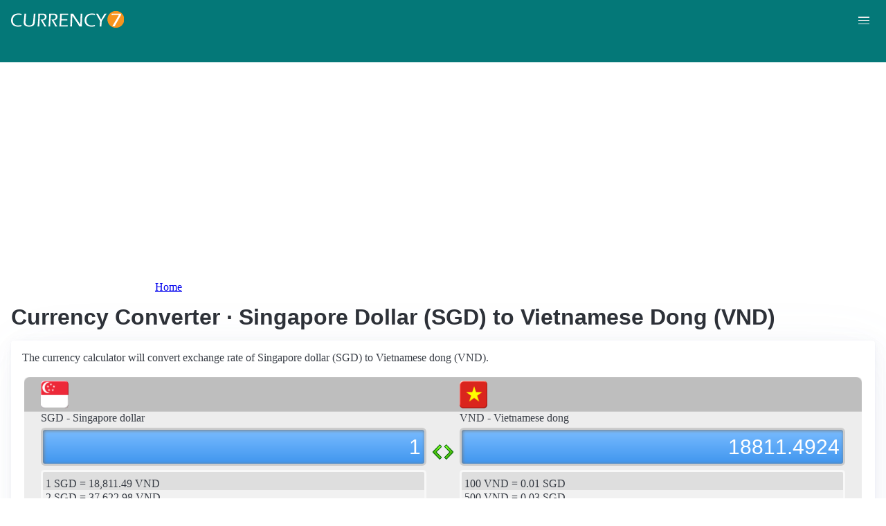

--- FILE ---
content_type: text/html; charset=UTF-8
request_url: https://currency7.com/sgd-to-vnd-exchange-rate-converter
body_size: 3909
content:
<!DOCTYPE html>
<html lang="en" dir="ltr">
  <head>
    <meta charset="utf-8" />
<meta name="Generator" content="Drupal 10 (https://www.drupal.org)" />
<meta name="MobileOptimized" content="width" />
<meta name="HandheldFriendly" content="true" />
<meta name="viewport" content="width=device-width, initial-scale=1.0" />
<link rel="alternate" hreflang="en" href="https://currency7.com/sgd-to-vnd-exchange-rate-converter" />
<link rel="alternate" hreflang="zh-hans" href="https://currency7.com/cn/sgd-to-vnd-exchange-rate-converter" />
<link rel="alternate" hreflang="zh-hant" href="https://currency7.com/big5/sgd-to-vnd-exchange-rate-converter" />
<link rel="alternate" hreflang="ja" href="https://currency7.com/ja/sgd-to-vnd-exchange-rate-converter" />
<link rel="alternate" hreflang="ar" href="https://currency7.com/ar-ar/sgd-to-vnd-exchange-rate-converter" />
<link rel="alternate" hreflang="fr" href="https://currency7.com/fr-fr/sgd-to-vnd-exchange-rate-converter" />
<link rel="alternate" hreflang="de" href="https://currency7.com/de-de/sgd-to-vnd-exchange-rate-converter" />
<link rel="alternate" hreflang="ko" href="https://currency7.com/ko/sgd-to-vnd-exchange-rate-converter" />
<link rel="alternate" hreflang="pt" href="https://currency7.com/pt-pt/sgd-to-vnd-exchange-rate-converter" />
<link rel="alternate" hreflang="ru" href="https://currency7.com/ru-ru/sgd-to-vnd-exchange-rate-converter" />
<link rel="alternate" hreflang="es" href="https://currency7.com/es-es/sgd-to-vnd-exchange-rate-converter" />
<link rel="alternate" hreflang="tr" href="https://currency7.com/tr-tr/sgd-to-vnd-exchange-rate-converter" />
<link rel="canonical" href="https://currency7.com/sgd-to-vnd-exchange-rate-converter" />
<link rel="shortlink" href="https://currency7.com/node/2201" />

    <title>Currency Converter · Singapore Dollar (SGD) to Vietnamese Dong (VND) | Currency Converter</title>
    <link rel="stylesheet" media="all" href="/sites/default/files/css/css_hHLzbrKNQEi6pGe41U3l5L16jyVku-yraMXTJgdYr0g.css?delta=0&amp;language=en&amp;theme=seahawk&amp;include=eJwrriwuSc3VT0osTtUpTk3MSCzP1k_PyU9KzNEtLqnMycxLhwsXFxcllqTChAGFMxZf" />
<link rel="stylesheet" media="all" href="/sites/default/files/css/css_dQjdompQfYZK8Cc0uNa3M-5CFjXBDQoNS-AZlUhu7vU.css?delta=1&amp;language=en&amp;theme=seahawk&amp;include=eJwrriwuSc3VT0osTtUpTk3MSCzP1k_PyU9KzNEtLqnMycxLhwsXFxcllqTChAGFMxZf" />

    
	
	<!-- Google tag (gtag.js) -->
	<script async src="https://www.googletagmanager.com/gtag/js?id=G-65929CP6W9"></script>
	<script>
	  window.dataLayer = window.dataLayer || [];
	  function gtag(){dataLayer.push(arguments);}
	  gtag('js', new Date());

	  gtag('config', 'G-65929CP6W9');
	</script>
	<!-- Google tag (gtag.js) end -->

    <script async src="https://pagead2.googlesyndication.com/pagead/js/adsbygoogle.js?client=ca-pub-3515318982325310" crossorigin="anonymous"></script>
  </head>
  <body>
        <a href="#main-content" class="visually-hidden focusable">
      Skip to main content
    </a>
    
      <div class="dialog-off-canvas-main-canvas" data-off-canvas-main-canvas>
    <div class="layout-container">

  <header role="banner">
      <div>
    <div id="block-seahawk-site-branding">
  
    
        <a href="/" rel="home" class="site-logo">
      <img src="/themes/custom/seahawk/images/logo.png" alt="Home" fetchpriority="high" />
    </a>
        <a href="/" rel="home" class="site-name">Currency Converter</a>
    
</div>

  </div>

    <div class="mobile-buttons"><a href="#block-seahawk-main-menu"><button><span></span><span></span><span></span></button></a></div>
    
    
  </header>

    <div>
    <div id="block-seahawk-breadcrumbs">
  
    
        <nav role="navigation" aria-labelledby="system-breadcrumb">
    <h2 id="system-breadcrumb" class="visually-hidden">Breadcrumb</h2>
    <ol>
          <li>
                  <a href="/">Home</a>
              </li>
        </ol>
  </nav>

  </div>

  </div>


    <div>
    <div data-drupal-messages-fallback class="hidden"></div>

  </div>


  

  <main role="main">
    <a id="main-content" tabindex="-1"></a>
    <div class="layout-content">
        <div>
    <div id="block-seahawk-page-title">
  
    
      
  <h1>
<span>Currency Converter · Singapore Dollar (SGD) to Vietnamese Dong (VND)</span>
</h1>


  </div>
<div id="block-seahawk-content">
  
    
      
<article>

  
    

  
  <div>
    
  </div>

  <div id="ssrate-container">
    			<p>The currency calculator will convert exchange rate of Singapore dollar (SGD) to Vietnamese dong (VND).</p>

<div class="one-to-one">
  <div class="top-displays">
    <div class="flag-icons">
      <div class="flagicon-a"> <span class="sgd fg" style="background:url(/themes/custom/seahawk/images/home/icon_SGD.png) 0 0px no-repeat; background-size:contain;"></span> </div>
      <div class="flagicon-b"> <span class="vnd fg" style="background:url(/themes/custom/seahawk/images/home/icon_VND.png) 0 0px no-repeat; background-size:contain;"></span> </div>
    </div>
    <div class="labels">
      <label class="label-a">SGD - Singapore dollar</label>
      <label class="label-b">VND - Vietnamese dong</label>
    </div>
    <div class="displays">
      <input type="text" id="base-input" class="base-input" value=0.9472000000 />
      <input type="text" id="target-input" class="target-input" value=17818.2456000000 />
    </div>
  </div>
  <div class="quick-rate">
    <ul class="quick-rate-a">
      <li>1 SGD = 18,811.49 VND</li><li class='even'>2 SGD = 37,622.98 VND</li><li>3 SGD = 56,434.48 VND</li><li class='even'>5 SGD = 94,057.46 VND</li><li>10 SGD = 188,114.92 VND</li><li class='even'>20 SGD = 376,229.85 VND</li><li>25 SGD = 470,287.31 VND</li><li class='even'>50 SGD = 940,574.62 VND</li><li>100 SGD = 1,881,149.24 VND</li><li class='even'>200 SGD = 3,762,298.48 VND</li><li>250 SGD = 4,702,873.10 VND</li><li class='even'>300 SGD = 5,643,447.72 VND</li><li>500 SGD = 9,405,746.20 VND</li><li class='even'>600 SGD = 11,286,895.44 VND</li><li>1,000 SGD = 18,811,492.40 VND</li>
    </ul>
    <ul class="quick-rate-b">
      <li>100 VND = 0.01 SGD</li><li class='even'>500 VND = 0.03 SGD</li><li>1,000 VND = 0.05 SGD</li><li class='even'>5,000 VND = 0.27 SGD</li><li>10,000 VND = 0.53 SGD</li><li class='even'>20,000 VND = 1.06 SGD</li><li>50,000 VND = 2.66 SGD</li><li class='even'>80,000 VND = 4.25 SGD</li><li>100,000 VND = 5.32 SGD</li><li class='even'>200,000 VND = 10.63 SGD</li><li>500,000 VND = 26.58 SGD</li><li class='even'>1,000,000 VND = 53.16 SGD</li><li>2,000,000 VND = 106.32 SGD</li><li class='even'>5,000,000 VND = 265.79 SGD</li><li>10,000,000 VND = 531.59 SGD</li>
    </ul>
  </div>
</div>
<div class="ss-links">
  <a href="/sgd-to-cny-exchange-rate-converter">exchange rate Singapore dollar Chinese yuan renminbi</a><a href="/twd-to-pab-exchange-rate-converter">New Taiwan dollar Panamanian balboa conversion</a><a href="/twd-to-all-exchange-rate-converter">convert TWD to ALL</a><a href="/nzd-to-cdf-exchange-rate-converter">New Zealand Congo exchange rate</a><a href="/aud-to-cdf-exchange-rate-converter">AUD in CDF</a><a href="/cad-to-amd-exchange-rate-converter">Canada Armenia money calculator</a><a href="/aed-to-amd-exchange-rate-converter">AED AMD money converter</a><a href="/byr">Belarus currency</a><a href="/cuc-to-exchange-rate">Cuba currency</a><a href="/">money conversion</a>
</div>
<h2>Link to SGD/VND page</h2>
<p>
  <label>Copy below code and paste to your webpage</label><br />
  <textarea id="ss-code-300"> &lt;a href="https://currency7.com/SGD-to-VND-exchange-rate-converter?amount=300"&gt;300 SGD in VND&lt;/a&gt; </textarea>
  <button id="copyClipBtn">Copy to Clipboard</button>
  </p>
<p>
  <label>How does it look like?</label>
  <a href="https://currency7.com/SGD-to-VND-exchange-rate-converter?amount=300">300 SGD in VND</a> </p>

<h2>Popular SGD pairs</h2>
<p>
<ul class="one-paring">
  <li><a href='/SGD-to-USD-exchange-rate-converter'>SGD / USD</a></li><li><a href='/SGD-to-EUR-exchange-rate-converter'>SGD / EUR</a></li><li><a href='/SGD-to-JPY-exchange-rate-converter'>SGD / JPY</a></li><li><a href='/SGD-to-GBP-exchange-rate-converter'>SGD / GBP</a></li><li><a href='/SGD-to-AUD-exchange-rate-converter'>SGD / AUD</a></li><li><a href='/SGD-to-CHF-exchange-rate-converter'>SGD / CHF</a></li><li><a href='/SGD-to-CAD-exchange-rate-converter'>SGD / CAD</a></li><li><a href='/SGD-to-HKD-exchange-rate-converter'>SGD / HKD</a></li><li><a href='/SGD-to-SEK-exchange-rate-converter'>SGD / SEK</a></li><li><a href='/SGD-to-NZD-exchange-rate-converter'>SGD / NZD</a></li><li><a href='/SGD-to-KRW-exchange-rate-converter'>SGD / KRW</a></li><li><a href='/SGD-to-NOK-exchange-rate-converter'>SGD / NOK</a></li><li><a href='/SGD-to-MXN-exchange-rate-converter'>SGD / MXN</a></li><li><a href='/SGD-to-INR-exchange-rate-converter'>SGD / INR</a></li><li><a href='/SGD-to-ZAR-exchange-rate-converter'>SGD / ZAR</a></li><li><a href='/SGD-to-CNY-exchange-rate-converter'>SGD / CNY</a></li><li><a href='/SGD-to-AED-exchange-rate-converter'>SGD / AED</a></li><li><a href='/SGD-to-RUB-exchange-rate-converter'>SGD / RUB</a></li><li><a href='/SGD-to-XAF-exchange-rate-converter'>SGD / XAF</a></li><li><a href='/SGD-to-XCD-exchange-rate-converter'>SGD / XCD</a></li>
</ul>
</p>

<div class="one-one-desc">
    	<div><h2>Singapore dollar</h2><br />The Singapore dollar (SGD) is the currency of Singapore. It is also customarily accepted in Brunei (alongside its official currency of Brunei dollar issued in 1967). The currency code is SGD and currency symbol is S$.  The Singapore dollar is subdivided into 100 cents (singular: cent; symbol: S¢). Frequently used Singapore dollar coins are in denominations of S$1, 5S¢, 10S¢, 20S¢, 50S¢. Frequently used Singapore dollar banknotes are in denominations of S$2, S$5, S$10, S$50, S$100, S$1000</div>
        <div><h2>Vietnamese dong</h2><br />The Vietnamese dong (VND) is the currency of Vietnam. The currency code is VND and currency symbol is ₫.  The Vietnamese dong is subdivided into 10 hào (not in circulation) or 100 xu (not in circulation). Frequently used Vietnamese dong coins are in denominations of 200 ₫, 500 ₫, 1000 ₫, 2000 ₫, 5000 ₫. Frequently used Vietnamese dong banknotes are in denominations of 100 ₫, 200 ₫, 500 ₫, 1000 ₫, 2000 ₫, 5000 ₫, 10000 ₫, 20000 ₫, 500000 ₫.</div>
</div>  </div>

</article>

  </div>

  </div>

    </div>
          <aside class="layout-sidebar-first" role="complementary">
          <div>
    <nav role="navigation" aria-labelledby="block-seahawk-main-menu-menu" id="block-seahawk-main-menu">
            
  <h2 class="visually-hidden" id="block-seahawk-main-menu-menu">Main navigation</h2>
  

        
              <ul>
              <li>
        <a href="/" data-drupal-link-system-path="&lt;front&gt;">Home</a>
              </li>
          <li>
        <a href="/classical-currency-converter" data-drupal-link-system-path="node/249533">CCC</a>
              </li>
          <li>
        <a href="/currency-list" data-drupal-link-system-path="node/7">Currency+</a>
              </li>
          <li>
        <a href="/historical-exchange-rate-charts" data-drupal-link-system-path="node/100084">Charts</a>
              </li>
          <li>
        <a href="/link-to-us" data-drupal-link-system-path="node/4">Widgets</a>
              </li>
        </ul>
  


  </nav>

  </div>

      </aside>
    
          <aside class="layout-sidebar-second" role="complementary">
          <div>
    <div id="block-seahawk-popularcurrency1">
  
    
      
            <div><div class="popCurr">                
<ul>
<li><a href="/usd"><span class="usd-s fgs"></span><span>USD - United States dollar</span></a></li>
<li><a href="/eur"><span class="eur-s fgs"></span><span>EUR - Euro</span></a></li>
<li><a href="/gbp"><span class="gbp-s fgs"></span><span>GBP - British pound sterling</span></a></li>
<li><a href="/chf"><span class="chf-s fgs"></span><span>CHF - Swiss franc</span></a></li>
<li><a href="/jpy"><span class="jpy-s fgs"></span><span>JPY - Japanese yen</span></a></li>
<li><a href="/cad"><span class="cad-s fgs"></span><span>CAD - Canadian dollar</span></a></li>
<li><a href="/aud"><span class="aud-s fgs"></span><span>AUD - Australian dollar</span></a></li>
<li><a href="/nzd"><span class="nzd-s fgs"></span><span>NZD - New Zealand dollar</span></a></li>
<li><a href="/brl"><span class="brl-s fgs"></span><span>BRL - Brazilian real</span></a></li>
<li><a href="/cny"><span class="cny-s fgs"></span><span>CNY - Chinese yuan renminbi</span></a></li>
<li><a href="/rub"><span class="rub-s fgs"></span><span>RUB - Russian rouble</span></a></li>
<li><a href="/inr"><span class="inr-s fgs"></span><span>INR - Indian rupee</span></a></li>
<li><a href="/aed"><span class="aed-s fgs"></span><span>AED - United Arab Emirates dirham</span></a></li>
<li><a href="/hkd"><span class="hkd-s fgs"></span><span>HKD - Hong Kong dollar</span></a></li>
<li><a href="/sgd"><span class="sgd-s fgs"></span><span>SGD - Singapore dollar</span></a></li>
<li><a href="/lvl"><span class="lvl-s fgs"></span><span>LVL - Latvian lats</span></a></li>
<li><a href="/mxn"><span class="mxn-s fgs"></span><span>MXN - Mexican peso</span></a></li>
<li><a href="/zar"><span class="zar-s fgs"></span><span>ZAR - South Africa rand</span></a></li>
<li><a href="/btc"><span class="btc-s fgs"></span><span>BTC - Bitcoin</span></a></li>                
                
  </ul>
                    <div class="clear"></div>
</div></div>
      
  </div>

  </div>

      </aside>
    
  </main>

      <footer role="contentinfo">
        <div>
    <div id="block-seahawk-copyright">
  
    
      
            <div><div class="footer-lower">
<div class="common-links">
<a href="/">Home</a><span>&nbsp;&nbsp;&nbsp;| &nbsp;&nbsp;&nbsp;</span>
<a href="/currency-list">Currency+</a><span>&nbsp;&nbsp;&nbsp;| &nbsp;&nbsp;&nbsp;</span>
<a href="/historical-exchange-rate-charts">Charts</a><span>&nbsp;&nbsp;&nbsp;| &nbsp;&nbsp;&nbsp;</span>
<a href="/link-to-us">Widgets</a><span>&nbsp;&nbsp;&nbsp;| &nbsp;&nbsp;&nbsp;</span>
<a href="/help">Help</a><span>&nbsp;&nbsp;&nbsp;| &nbsp;&nbsp;&nbsp;</span>
<a href="/contact">Contact</a><span>&nbsp;&nbsp;&nbsp;| &nbsp;&nbsp;&nbsp;</span>
<a href="/terms">Terms</a>
</div>
<br>
<div class="copyrights">© Copyright 2024, all rights reserved. <br> www.currency7.com</div>
</div></div>
      
  </div>

  </div>

    </footer>
  
</div>
  </div>

    
    <script src="/sites/default/files/js/js_dS4oKjaRAoIvyNBsggkveuYCyyxMMAGXM-w2dwuSbS0.js?scope=footer&amp;delta=0&amp;language=en&amp;theme=seahawk&amp;include=eJwrriwuSc3VT0osTtUpTk3MSCzP1k_PyU9KzNEtLqnMycxLhwsXFxcllqTChAGFMxZf"></script>

  </body>
</html>


--- FILE ---
content_type: text/html; charset=utf-8
request_url: https://www.google.com/recaptcha/api2/aframe
body_size: 268
content:
<!DOCTYPE HTML><html><head><meta http-equiv="content-type" content="text/html; charset=UTF-8"></head><body><script nonce="oavAoXACCNzOPLmF3MVDMQ">/** Anti-fraud and anti-abuse applications only. See google.com/recaptcha */ try{var clients={'sodar':'https://pagead2.googlesyndication.com/pagead/sodar?'};window.addEventListener("message",function(a){try{if(a.source===window.parent){var b=JSON.parse(a.data);var c=clients[b['id']];if(c){var d=document.createElement('img');d.src=c+b['params']+'&rc='+(localStorage.getItem("rc::a")?sessionStorage.getItem("rc::b"):"");window.document.body.appendChild(d);sessionStorage.setItem("rc::e",parseInt(sessionStorage.getItem("rc::e")||0)+1);localStorage.setItem("rc::h",'1768995442453');}}}catch(b){}});window.parent.postMessage("_grecaptcha_ready", "*");}catch(b){}</script></body></html>